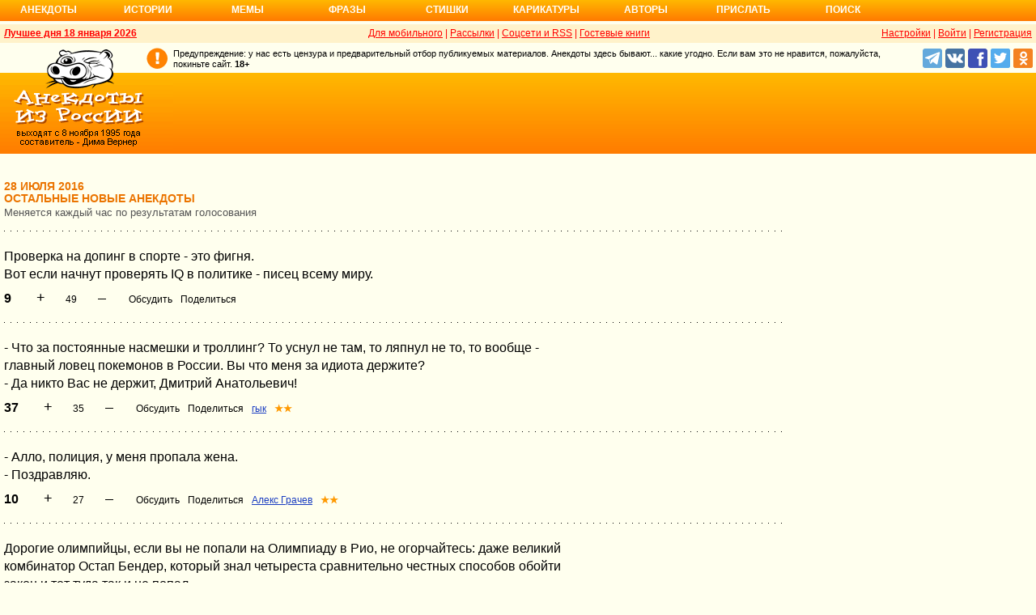

--- FILE ---
content_type: text/html; charset=UTF-8
request_url: https://www.anekdot.ru/an/an1607/x160728;100.html
body_size: 17196
content:
<!DOCTYPE html>
<html lang="ru">
<head>
<meta http-equiv="Content-Type" content="text/html; charset=utf-8">
<meta name="viewport" content="width=device-width">
<link rel="icon" type="image/png" href="/favicon-144x144.png">
<title>анекдоты, остальные новые :: 28 июля 2016</title><meta name="keywords" content="анекдоты, остальные новые"><meta name="description" content="анекдоты, остальные новые. Голосование, поиск, тематические подборки. Aнекдоты от Димы Вернера. 28 июля 2016"><link rel="canonical" href="https://www.anekdot.ru/an/an1607/x160728;100.html"><link href="/skin/s_skin_2.css?376" rel="stylesheet" type="text/css">
<link rel="alternate" type="application/rss+xml" title="Лучшие за день: анекдот, история и фраза" href="/rss/export20.xml">
<link rel="search" type="application/opensearchdescription+xml" title="Поиск анекдотов" href="/opensearch.xml">
<link rel="image_src" href="https://www.anekdot.ru/i/logo.png">
<meta property="og:image" content="https://www.anekdot.ru/i/logo.png">
<script src="/js/s_main.js?376" async></script>
<script src="https://yandex.ru/ads/system/header-bidding.js" async></script>
<script>window.yaContextCb = window.yaContextCb || []</script>
<script src="https://yandex.ru/ads/system/context.js" async></script>
<script src="https://content.adriver.ru/AdRiverFPS.js" async></script>
<script async src="https://cdn.skcrtxr.com/roxot-wrapper/js/roxot-manager.js?pid=33925d96-3dd7-41ce-9740-152a7d952ceb"></script><script>
const adfoxBiddersMap={myTarget:"763128",betweenDigital:"793538",adriver:"776589",otm:"1460822",getintent:"958501",buzzoola:"769160",relap:"958503",segmento:"1458193",sape:"1697231",mediasniper:"2297743",mediatoday:"2365797",roxot:"2723510",gnezdo:"2930570","adfox_yandex_adplay-adv":"3294122",link:"3389346",ohmybid:"3434190"};adUnits=[{code:"adfox_head",sizes:[[970,90]],bids:[{bidder:"sape",params:{placementId:821028}},{bidder:"myTarget",params:{placementId:244029}},{bidder:"betweenDigital",params:{placementId:2507076}},{bidder:"adriver",params:{placementId:"20:anekdot_970x90_head",additional:{"ext":{"query":"custom=10=20&cid="+localStorage.getItem('adrcid')}}}},{bidder:"otm",params:{placementId:"884"}},{bidder:"getintent",params:{placementId:"134_anekdot.ru_desktop_adfox_head_970x90"}},{bidder:"buzzoola",params:{placementId:1220268}},{bidder:"relap",params:{placementId:"WWhoZEWEolii_v7-"}},{bidder:"segmento",params:{placementId:183}},{bidder:"mediasniper",params:{placementId:3451}},{bidder:"gnezdo",params:{placementId:"353029"}},{bidder:"roxot",params:{placementId:"50c93ebd-e3af-4658-9d03-c95050e64df4"},sendTargetRef:true},{bidder:"link",params:{placementId:"4e5a5794b4cec1876ae946770535138c"}},{bidder:"ohmybid",params:{placementId:"d1YDQwYOUXWUEryD"}}]},{code:"adfox_top1",codeType:"combo",sizes:[[970,250],[300,250],[300,300],[970,90],[728,90]],bids:[{"bidder":"adfox_yandex_adplay-adv","params":{"p1":"dgzbk","p2":"jdhb"}},{bidder:"sape",params:{placementId:889952}},{bidder:"myTarget",params:{placementId:1428873}},{bidder:"betweenDigital",params:{placementId:4757081}},{bidder:"adriver",params:{placementId:"20:anekdot_970x250_1",additional:{ext:{query:"custom=10=20&cid="+localStorage.getItem('adrcid')}}}},{bidder:"otm",params:{placementId:"50048"}},{bidder:"getintent",params:{placementId:"134_anekdot.ru_desktop_adfox_top1_300x250"}},{bidder:"buzzoola",params:{placementId:1266914}},{bidder:"relap",params:{placementId:"TbJN7y_viJJof01N"}},{bidder:"segmento",params:{placementId:184}},{bidder:"mediasniper",params:{placementId:3452}},{bidder:"gnezdo",params:{placementId:"353026"}},{bidder:"roxot",params:{placementId:"5fc2c31c-c996-4c02-8739-cb44109ce773"},sendTargetRef:true},{bidder:"link",params:{placementId:"a1312ff9bf8c5b2c59f40546a5450b8a"}},{bidder:"ohmybid",params:{placementId:"4uzA5eCC5vzJaZYG"}}]},{code:"adfox_mid1",codeType:"combo",sizes:[[970,250],[300,250],[300,300],[970,90],[728,90]],bids:[{bidder:"sape",params:{placementId:889953}},{bidder:"adriver",params:{placementId:"20anekdot_970x250_2",additional:{ext:{query:"custom=10=20&cid="+localStorage.getItem('adrcid')}}}},{bidder:"myTarget",params:{placementId:1428880}},{bidder:"betweenDigital",params:{placementId:4757081}},{bidder:"otm",params:{placementId:"50049"}},{bidder:"getintent",params:{placementId:"134_anekdot.ru_desktop_adfox_mid1_300x250"}},{bidder:"buzzoola",params:{placementId:1266915}},{bidder:"relap",params:{placementId:"oZKSbk-O7RftcnJy"}},{bidder:"segmento",params:{placementId:186}},{bidder:"mediasniper",params:{placementId:3453}},{bidder:"gnezdo",params:{placementId:"353027"}},{bidder:"roxot",params:{placementId:"357d7c81-fc4f-4ff0-a2d6-7b030328d0dd"},sendTargetRef:true},{bidder:"link",params:{placementId:"2609f5bb513e719003c19b15f204aff7"}},{bidder:"ohmybid",params:{placementId:"Q70Txmkg2WlcEzbE"}}]},{code:"adfox_166193192576493022",codeType:"combo",sizes:[[970,250],[300,250],[300,300],[970,90],[728,90]],bids:[{bidder:"sape",params:{placementId:889954}},{bidder:"adriver",params:{placementId:"20:anekdot_970x250_3",additional:{ext:{query:"custom=10=20&cid="+localStorage.getItem('adrcid')}}}},{bidder:"myTarget",params:{placementId:1428880}},{bidder:"betweenDigital",params:{placementId:4757084}},{bidder:"otm",params:{placementId:"50049"}},{bidder:"getintent",params:{placementId:"134_anekdot.ru_desktop_adfox_mid1_300x250"}},{bidder:"buzzoola",params:{placementId:1266916}},{bidder:"relap",params:{placementId:"oZKSbk-O7RftcnJy"}},{bidder:"segmento",params:{placementId:186}},{bidder:"mediasniper",params:{placementId:3453}},{bidder:"gnezdo",params:{placementId:"353027"}},{bidder:"roxot",params:{placementId:"705cc704-39dd-4416-95da-e5521c7deda4"},sendTargetRef:true},{bidder:"link",params:{placementId:"09785950784e6d617bc6287f06e53283"}},{bidder:"ohmybid",params:{placementId:"js22dWggQXckTC3b"}}]},{code:"adfox_side1_160",sizes:[[160,600]],bids:[{bidder:"sape",params:{placementId:821033}},{bidder:"betweenDigital",params:{placementId:2507394}},{bidder:"otm",params:{placementId:"889"}},{bidder:"getintent",params:{placementId:"134_anekdot.ru_desktop_adfox_side1_160x600"}},{bidder:"relap",params:{placementId:"HCUlSmuqUKpQkJCQ"}},{bidder:"segmento",params:{placementId:188}},{bidder:"mediasniper",params:{placementId:3449}},{bidder:"gnezdo",params:{placementId:"353030"}},{bidder:"roxot",params:{placementId:"76d0aa67-b60a-4494-9ec9-c34709aa06f8"},sendTargetRef:true},{bidder:"link",params:{placementId:"ef035575e8d86835117524ee402520f5"}},{bidder:"ohmybid",params:{placementId:"D5oqq7SI81himnkg"}}]},{code:"adfox_side2_160",sizes:[[160,600]],bids:[{bidder:"sape",params:{placementId:821034}},{bidder:"betweenDigital",params:{placementId:2507392}},{bidder:"otm",params:{placementId:"890"}},{bidder:"getintent",params:{placementId:"134_anekdot.ru_desktop_adfox_side2_160x600"}},{bidder:"relap",params:{placementId:"KtUqrGysfWedgLa2"}},{bidder:"segmento",params:{placementId:189}},{bidder:"mediasniper",params:{placementId:3450}},{bidder:"gnezdo",params:{placementId:"353031"}},{bidder:"roxot",params:{placementId:"07ae9594-ed1a-4357-a34f-d002bcfb1fb4"},sendTargetRef:true},{bidder:"link",params:{placementId:"d409a26fdf50173edc086c72b9bc7926"}},{bidder:"ohmybid",params:{placementId:"2w8zWlQt1LWzOGmD"}}]},{code:"adfox_side1",sizes:[[300,600],[300,250],[300,300],[300,200],[300,500],[240,400],[240,600],[160,600]],bids:[{bidder:"sape",params:{placementId:864344}},{bidder:"adriver",params:{placementId:"20:anekdot_300x600_1",additional:{ext:{query:"custom=10=20&cid="+localStorage.getItem('adrcid')}}}},{bidder:"myTarget",params:{placementId:244022}},{bidder:"betweenDigital",params:{placementId:2505377}},{bidder:"otm",params:{placementId:882}},{bidder:"buzzoola",params:{placementId:1220266}},{bidder:"getintent",params:{placementId:"134_anekdot.ru_desktop_adfox_side1_300x600"}},{bidder:"relap",params:{placementId:"WHd3ORjZxjzGhoaG"}},{bidder:"segmento",params:{placementId:181}},{bidder:"mediasniper",params:{placementId:3447}},{bidder:"roxot",params:{placementId:"2ccfa6d9-153d-4306-9130-5c6b848ddcf1"},sendTargetRef:true},{bidder:"link",params:{placementId:"803a2e564db132c6e3da44025f7841bc"}},{bidder:"ohmybid",params:{placementId:"ToUkEJEFYjPKPsC3"}}]},{code:"adfox_side2",sizes:[[300,600],[300,250],[300,300],[300,200],[300,500],[240,400],[240,600],[160,600]],bids:[{bidder:"sape",params:{placementId:864347}},{bidder:"adriver",params:{placementId:"20:anekdot_300x600_2",additional:{"ext":{"query":"custom=10=20&cid="+localStorage.getItem('adrcid')}}}},{bidder:"myTarget",params:{placementId:244027}},{bidder:"betweenDigital",params:{placementId:2505752}},{bidder:"buzzoola",params:{placementId:1220267}},{bidder:"otm",params:{placementId:883}},{bidder:"getintent",params:{placementId:"134_anekdot.ru_desktop_adfox_side2_300x600"}},{bidder:"relap",params:{placementId:"Av0CX59f8-kTgLCw"}},{bidder:"segmento",params:{placementId:182}},{bidder:"mediasniper",params:{placementId:3448}},{bidder:"mediatoday",params:{placementId:9887}},{bidder:"roxot",params:{placementId:"38a08b4a-098d-4016-89d9-8541b41a01d3"},sendTargetRef:true},{bidder:"link",params:{placementId:"f84adceba4d77c52c0bdae173c346736"}},{bidder:"ohmybid",params:{placementId:"5XeECl3JcMtU2PVb"}}]}];var userTimeout=1200;window.YaHeaderBiddingSettings={biddersMap:adfoxBiddersMap,adUnits:adUnits,timeout:userTimeout};
</script></head>
<body>
<div class="a_abs">
<div id="Rambler-counter"></div>
<script>
new Image().src="//counter.yadro.ru/hit?r"+
escape(document.referrer)+((typeof(screen)=="undefined")?"":
";s"+screen.width+"*"+screen.height+"*"+(screen.colorDepth?
screen.colorDepth:screen.pixelDepth))+";u"+escape(document.URL)+
";h"+escape(document.title.substring(0,150))+
";"+Math.random();
var _top100q=_top100q || [];
_top100q.push(["setAccount","1376"]);
_top100q.push(["trackPageviewByLogo",document.getElementById("Rambler-counter")]);
(function(){
var pa=document.createElement("script");
pa.type="text/javascript";
pa.async=true;
pa.src=("https:"==document.location.protocol ? "https:":"http:")+"//st.top100.ru/top100/top100.js";
var s=document.getElementsByTagName("script")[0];
s.parentNode.insertBefore(pa,s);
})();
</script>
<img src="//top-fwz1.mail.ru/counter?id=7;js=na" height="1" width="1" alt="">
<script>
(function(i,s,o,g,r,a,m){i["GoogleAnalyticsObject"]=r;i[r]=i[r]||function(){
(i[r].q=i[r].q||[]).push(arguments)},i[r].l=1*new Date();a=s.createElement(o),
m=s.getElementsByTagName(o)[0];a.async=1;a.src=g;m.parentNode.insertBefore(a,m)
})(window,document,"script","https://www.google-analytics.com/analytics.js","ga");
ga("create","UA-93084919-1","auto");
ga("send","pageview");
</script>
<script>
(function(d, w, c){ (w[c] = w[c] || []).push(function(){try{ w.yaCounter49813411=new Ya.Metrika2({id:49813411,clickmap:true,trackLinks:true,accurateTrackBounce:true});} catch(e){}}); var n=d.getElementsByTagName("script")[0],s=d.createElement("script"),f=function(){n.parentNode.insertBefore(s,n);}; s.type="text/javascript";s.async=true;s.src="https://mc.yandex.ru/metrika/tag.js"; if(w.opera=="[object Opera]"){d.addEventListener("DOMContentLoaded",f,false);}else{f();}})(document, window, "yandex_metrika_callbacks2");
</script>
<noscript><div><img src="https://mc.yandex.ru/watch/49813411" style="position:absolute;left:-9999px;" alt=""></div></noscript>
</div><div class="wrapper desktop"><nav class="author nav-line">
<ul id="topmenu">
<li><a href="/last/anekdot/">Анекдоты</a>
<ul>
<li><a href="/last/anekdot/">основные</a></li>
<li><a href="/best/anekdot/0118/">лучшие прошлых лет</a></li>
<li><a href="/release/anekdot/day/">все новые за день</a></li>
<li><a href="/last/burning/">злободневные</a></li>
<li><a href="/last/non_burning/">без политики</a></li>
<li><a href="/last/good/">приличные</a></li>
<li><a href="/last/anekdot_original/">авторские</a></li>
</ul>
<ul class="second">
<li><a href="/release/anekdot/week/">лучшие недели</a></li>
<li><a href="/release/anekdot/month/" title="Самые смешные анекдоты за месяц">лучшие месяца</a></li>
<li><a href="/release/anekdot/year/">лучшие года</a></li>
<li><a href="/author-best/years/?years=anekdot">лучшие 1995-2026</a></li>
<li><a href="/random/anekdot/">случайные</a></li>
<li><a href="/tags/">по темам</a></li>
<li><a href="/ymd/ymd.html?j26">по датам</a></li>
</ul>
</li>
<li><a href="/last/story/">Истории</a>
<ul>
<li><a href="/last/story/">основные</a></li>
<li><a href="/best/story/0118/">лучшие прошлых лет</a></li>
<li><a href="/release/story/day/">все новые за день</a></li>
<li><a href="/last/funny/">юмористические</a></li>
<li><a href="/last/non_funny/">несмешные</a></li>
<li><a href="/last/story_original/">авторские</a></li>
</ul>
<ul class="second">
<li><a href="/release/story/week/">лучшие недели</a></li>
<li><a href="/release/story/month/" title="Самые смешные истории за месяц">лучшие месяца</a></li>
<li><a href="/release/story/year/">лучшие года</a></li>
<li><a href="/author-best/years/?years=story">лучшие 1995-2026</a></li>
<li><a href="/random/story/">случайные</a></li>
<li><a href="/ymd/ymd.html?o26">по датам</a></li>
</ul>
</li>
<li><a href="/last/mem/">Мемы</a>
<ul>
<li><a href="/last/mem/">основные</a></li>
<li><a href="/best/mem/0118/">лучшие прошлых лет</a></li>
<li><a href="/release/mem/day/">все новые за день</a></li>
<li><a href="/last/mem_burning/">злободневные</a></li>
<li><a href="/last/mem_non_burning/">без политики</a></li>
<li><a href="/last/mem_non_erotica/">без эротики</a></li>
<li><a href="/last/mem_video/">видео</a></li>
<li><a href="/last/mem_non_video/">без видео</a></li>
</ul>
<ul class="second">
<li><a href="/release/mem/week/">лучшие недели</a></li>
<li><a href="/release/mem/month/">лучшие месяца</a></li>
<li><a href="/release/mem/year/">лучшие года</a></li>
<li><a href="/author-best/years/?years=mem">лучшие 2019-2026</a></li>
<li><a href="/random/mem/">случайные</a></li>
<li><a href="/ymd/ymd.html?n26">по датам</a></li>
<li><a href="/last/mem_original/">авторские</a></li>
<li></li>
</ul>
</li>
<li><a href="/last/aphorism/">Фразы</a>
<ul>
<li><a href="/last/aphorism/">основные</a></li>
<li><a href="/best/aphorism/0118/">лучшие прошлых лет</a></li>
<li><a href="/release/aphorism/day/">все новые за день</a></li>
<li><a href="/random/aphorism/">случайные</a></li>
<li></li>
</ul>
<ul class="second">
<li><a href="/release/aphorism/week/">лучшие недели</a></li>
<li><a href="/release/aphorism/month/">лучшие месяца</a></li>
<li><a href="/release/aphorism/year/">лучшие года</a></li>
<li><a href="/author-best/years/?years=aphorism">лучшие 1995-2026</a></li>
<li><a href="/ymd/ymd.html?a26">по датам</a></li>
</ul>
</li>
<li class="i5"><a href="/last/poems/">Стишки</a>
<ul>
<li><a href="/last/poems/">основные</a></li>
<li><a href="/best/poems/0118/">лучшие прошлых лет</a></li>
<li><a href="/release/poems/day/">все новые за день</a></li>
<li><a href="/random/poems/">случайные</a></li>
<li></li>
</ul>
<ul class="second">
<li><a href="/release/poems/week/">лучшие недели</a></li>
<li><a href="/release/poems/month/">лучшие месяца</a></li>
<li><a href="/release/poems/year/">лучшие года</a></li>
<li><a href="/author-best/years/?years=poems">лучшие 1995-2026</a></li>
<li><a href="/ymd/ymd.html?c26">по датам</a></li>
</ul>
</li>
<li><a href="/last/caricatures/">Карикатуры</a>
<ul>
<li><a href="/random/caricatures/">случайные</a></li>
<li><a href="/ymd/ymd.html?e22">по датам</a></li>
<li><a href="/author-best/years/?years=pics">лучшие 1995-2022</a></li>
</ul>
</li>
<li class="i6"><a href="/author-best/top10/">Авторы</a>
<ul>
<li><a href="/static/ratings.html">рейтинги</a></li>
<li><a href="/author-best/rating/">авторские рейтинги</a></li>
<li><a href="/author-best/top10/">авторские десятки</a></li>
<li><a href="/author-best/top100/">авторские сотни</a></li>
<li><a href="/author-best/list/">наши авторы</a></li>
<li><a href="/author-best/">лучшее от авторов</a></li>
<li><a href="/author-best/comments/">комментаторы</a></li>
<li><a href="/konkurs/prizes.html">премии сайта</a></li>
</ul>
<li class="i6"><a href="/upload/anekdot/">Прислать</a>
<ul>
<li><a href="/upload/anekdot/">анекдот</a></li>
<li><a href="/upload/story/">историю</a></li>
<li><a href="/upload/mem/">мем</a></li>
<li><a href="/upload/aphorism/">фразу</a></li>
<li><a href="/upload/poems/">стишок</a></li>
</ul>
</li>
<li class="i8"><a href="/search/">Поиск</a></li>
</ul>
</nav>    <header class="header desktop"><div class="top-line">
    <div class="fl bold"><a href="/an/an0118/jxbtracoenN260118;50.html">Лучшее дня 18 января 2026</a></div>
    <div class="fr"><span class="settings link">Настройки</span> | <a href="https://gb.anekdot.ru/login/">Войти</a> | <a href="https://gb.anekdot.ru/register/">Регистрация</a></div>
    <a href="//pda.anekdot.ru/" title="Анекдоты для мобильных телефонов">Для мобильного</a> | <a href="/subscribe/" title="Ежедневные почтовые рассылки смешных анекдотов">Рассылки</a> | <a href="/static/rss.html" title="Трансляции анекдотов, историй и фраз в RSS, социальные сети">Соцсети и RSS</a> |
    <a href="https://gb.anekdot.ru/" title="Обсуждение работы сайта и анекдотов">Гостевые книги</a>
    </div>
    <div class="promo">
    <a class="a-sprite logo" title="Анекдоты из России - самые смешные анекдоты, истории, фразы, стишки и карикатуры." href="/"></a>
    <div class="head-right">
        <div class="head-text"><span>Предупреждение: у нас есть цензура и предварительный отбор публикуемых материалов. Анекдоты здесь бывают... какие угодно. Если вам это не нравится, пожалуйста, покиньте сайт.</span> <span class="bold">18+</span></div>
        <!--noindex--><div class="b-soc">
            <a class="a-sprite b-soc-icon tg" target="_blank" rel="nofollow" href="tg://resolve?domain=anekdot_ru_anekdot"></a>
            <a class="a-sprite b-soc-icon vk" target="_blank" rel="nofollow" href="/away/?id=2"></a>
            <a class="a-sprite b-soc-icon fb" target="_blank" rel="nofollow" href="/away/?id=3"></a>
            <a class="a-sprite b-soc-icon tw" target="_blank" rel="nofollow" href="/away/?id=1"></a>
            <a class="a-sprite b-soc-icon od" target="_blank" rel="nofollow" href="/away/?id=4"></a>
        </div>
        <div class="promo-top"><div class="a_mh90 fs0">
<div id="adfox_head"></div>
<script>
window.yaContextCb.push(()=>{
Ya.adfoxCode.create({ownerId: 254948,containerId: 'adfox_head',params: {pp: 'g',ps: 'cxlp',p2: 'y',puid1: ''}});
});
</script>
<div id='krt-1293303'></div>
</div></div><!--/noindex-->
    </div>
    <div class="cb"></div>
    </div></header><div class="block-row" style="height:20px"></div><main class="content content-min">
	<div class="col-left col-left-margin">
<div><div class="topicbox"><div><div class="subdate">28 июля 2016</div><h1>Остальные новые анекдоты</h1><span class="subtitle">Меняется каждый час по результатам голосования</span></div></div><div class="topicbox" id="9" data-id="838760" data-t="x"><div class="text">Проверка на допинг в спорте - это фигня.<br>Вот если начнут проверять IQ в политике - писец всему миру.</div><div class="votingbox"><div class="num">9</div><div class="rates" data-id="838760" data-r="49;55;52;3"></div><div class="btn2"><a href="/id/838760/" data-com="0"></a><span class="a_share"></span></div></div></div><div class="topicbox" id="37" data-id="838788" data-t="x"><div class="text">- Что за постоянные насмешки и троллинг? То уснул не там, то ляпнул не то, то вообще - главный ловец покемонов в России. Вы что меня за идиота держите?<br>- Да никто Вас не держит, Дмитрий Анатольевич!</div><div class="votingbox"><div class="num">37</div><div class="rates" data-id="838788" data-r="35;49;42;7"></div><div class="btn2"><a href="/id/838788/" data-com="0"></a><span class="a_share"></span><a class="auth" href="https://gb.anekdot.ru/profile/?id=27188">гык</a><a class="user-star" href="/author-best/stars/#u27188">★★</a></div></div></div><div class="topicbox" id="10" data-id="838761" data-t="x"><div class="text">- Алло, полиция, у меня  пропала жена.<br>- Поздравляю.</div><div class="votingbox"><div class="num">10</div><div class="rates" data-id="838761" data-r="27;41;34;7"></div><div class="btn2"><a href="/id/838761/" data-com="0"></a><span class="a_share"></span><a class="auth" href="https://gb.anekdot.ru/profile/?id=13629">Алекс Грачев</a><a class="user-star" href="/author-best/stars/#u13629">★★</a></div></div></div><div class="topicbox" id="7" data-id="838758" data-t="x"><div class="text">Дорогие олимпийцы, если вы не попали на Олимпиаду в Рио, не огорчайтесь: даже великий комбинатор Остап Бендер, который знал четыреста сравнительно честных способов обойти закон и тот туда так и не попал.</div><div class="votingbox"><div class="num">7</div><div class="rates" data-id="838758" data-r="25;41;33;8"></div><div class="btn2"><a href="/id/838758/" data-com="0"></a><span class="a_share"></span><a class="auth" href="https://gb.anekdot.ru/profile/?id=13629">Алекс Грачев</a><a class="user-star" href="/author-best/stars/#u13629">★★</a></div></div></div><div class="topicbox" id="17" data-id="838768" data-t="x"><div class="text">Если вы к месту научитесь на все вопросы отвечать следующими фразами: <br>"у меня по этому поводу нет никакой информации...", <br>"некорректно до принятия решения это комментировать...", <br>"вопрос прорабатывается подробностей я не знаю...", и т.д. и т.п.,<br>то у вас есть все шансы стать пресс-секретарем Президента.</div><div class="votingbox"><div class="num">17</div><div class="rates" data-id="838768" data-r="23;35;29;6"></div><div class="btn2"><a href="/id/838768/" data-com="0"></a><span class="a_share"></span></div></div></div><div class="topicbox" id="6" data-id="838757" data-t="x"><div class="text">Челябинские мужики настолько суровы, что ловят покемонов без смартфонов.</div><div class="votingbox"><div class="num">6</div><div class="rates" data-id="838757" data-r="21;47;34;13"></div><div class="btn2"><a href="/id/838757/" data-com="0"></a><span class="a_share"></span><a class="auth" href="/authors/?a1=Magnitt">Magnitt</a></div></div></div><div class="topicbox" id="8" data-id="838759" data-t="x"><div class="text">Что общего у России и Израиля на Олимпиаде в Бразилии? <br>От обеих стран выступят обрезанные команды.</div><div class="votingbox"><div class="num">8</div><div class="rates" data-id="838759" data-r="16;34;25;9"></div><div class="btn2"><a href="/id/838759/" data-com="0"></a><span class="a_share"></span><a class="auth" href="https://gb.anekdot.ru/profile/?id=23064">АликЪ</a></div></div></div><div class="topicbox a_mh250 fs0">
<div style="display:inline-block;width:100%;vertical-align:top;">
<div id="adfox_top1"></div>
<script>
window.yaContextCb.push(()=>{
Ya.adfoxCode.create({ownerId:254948,containerId:"adfox_top1",params:{pp:"noj",ps:"cxlp",p2:"y",puid1:""}});
});
</script></div>
</div><div class="topicbox" id="16" data-id="838767" data-t="x"><div class="text">Господи, с кем я жила, задумчиво бормотала Катя себе под нос, после первой измены мужу.</div><div class="votingbox"><div class="num">16</div><div class="rates" data-id="838767" data-r="15;33;24;9"></div><div class="btn2"><a href="/id/838767/" data-com="0"></a><span class="a_share"></span><a class="auth" href="https://gb.anekdot.ru/profile/?id=16279">Сафронов Николай</a><a class="user-star" href="/author-best/stars/#u16279">★</a></div></div></div><div class="topicbox" id="22" data-id="838773" data-t="x"><div class="text">Хохлы не видят причин отдавать России долг в $3 млрд. и не понимают, почему им больше никто не одалживает.</div><div class="votingbox"><div class="num">22</div><div class="rates" data-id="838773" data-r="14;66;40;26"></div><div class="btn2"><a href="/id/838773/" data-com="0"></a><span class="a_share"></span><a href="#" data-site="http%3A%2F%2Fchern-molnija.livejournal.com"></a><a class="auth" href="https://gb.anekdot.ru/profile/?id=11338">Черная Молния</a><a class="user-star" href="/author-best/stars/#u11338">★★★</a></div></div><div class="tip tip-send" data-code="611b86e8">Послать донат автору/рассказчику</div></div><div class="topicbox" id="39" data-id="838790" data-t="x"><div class="text">Ответ на №838545:<br>> WADA вскрыла Акрополь и отменила результаты первой олимпиады.<br><br>А смысл? В той Олимпиаде ведь не участвовали русские атлеты.</div><div class="votingbox"><div class="num">39</div><div class="rates" data-id="838790" data-r="11;37;24;13"></div><div class="btn2"><a href="/id/838790/" data-com="0"></a><span class="a_share"></span><a class="auth" href="/authors/?a1=%D1%81%D1%81%D1%81%D1%80">ссср</a></div></div></div><div class="topicbox" id="5" data-id="838756" data-t="x"><div class="text">Девушки из шоу "беременна в 16" будут участвовать в следующим шоу "бабушки в 32".</div><div class="votingbox"><div class="num">5</div><div class="rates" data-id="838756" data-r="11;25;18;7"></div><div class="btn2"><a href="/id/838756/" data-com="0"></a><span class="a_share"></span></div></div></div><div class="topicbox" id="30" data-id="838781" data-t="x"><div class="text">Летом у нас дорог нет потому, что их ремонтируют, зимой - потому, что под снегом.</div><div class="votingbox"><div class="num">30</div><div class="rates" data-id="838781" data-r="9;19;14;5"></div><div class="btn2"><a href="/id/838781/" data-com="0"></a><span class="a_share"></span><a class="auth" href="https://gb.anekdot.ru/profile/?id=28721">Шляпакляк</a></div></div></div><div class="topicbox" id="14" data-id="838765" data-t="x"><div class="text">WADA заявила, что проводит расследование в отношении Российской ГОСДУМЫ ,т.к судя по последним принимаемым ею законам допинг принимают минимум 99 % депутатов.</div><div class="votingbox"><div class="num">14</div><div class="rates" data-id="838765" data-r="9;21;15;6"></div><div class="btn2"><a href="/id/838765/" data-com="0"></a><span class="a_share"></span><a class="auth" href="/authors/?a1=%D0%B4%D0%B6%D0%B8%D0%B4%D0%B0%D0%B1%D1%83%D0%B4%D0%B0">джидабуда</a></div></div></div><div class="topicbox" id="15" data-id="838766" data-t="x"><div class="text">2020 год: в Москве начали мостить плиткой проезжую часть - тротуаров без плитки не осталось ...</div><div class="votingbox"><div class="num">15</div><div class="rates" data-id="838766" data-r="8;20;14;6"></div><div class="btn2"><a href="/id/838766/" data-com="0"></a><span class="a_share"></span><a class="auth" href="/authors/?a1=%D0%BC%D1%8D%D1%81%D1%82%D0%BD%D1%8B%D0%B9">мэстный</a></div></div></div><div class="topicbox a_mh250 fs0">
<div style="display:inline-block;width:100%;vertical-align:top;">
<div id="adfox_mid1"></div>
<script>
window.yaContextCb.push(()=>{
Ya.adfoxCode.create({ownerId:254948,containerId:"adfox_mid1",params:{pp:"nok",ps:"cxlp",p2:"y",puid1:""}});
});
</script></div>
</div><div class="topicbox" id="2" data-id="838753" data-t="x"><div class="text">Моя половая жизнь - как феррари.<br>У меня нет феррари.</div><div class="votingbox"><div class="num">2</div><div class="rates" data-id="838753" data-r="7;21;14;7"></div><div class="btn2"><a href="/id/838753/" data-com="0"></a><span class="a_share"></span></div></div></div><div class="topicbox" id="31" data-id="838782" data-t="x"><div class="text">Если все, с кем вас сводит жизнь, оказываются в говне, скорее всего, проблема в вас.</div><div class="votingbox"><div class="num">31</div><div class="rates" data-id="838782" data-r="6;16;11;5"></div><div class="btn2"><a href="/id/838782/" data-com="0"></a><span class="a_share"></span></div></div></div><div class="topicbox" id="1" data-id="838752" data-t="x"><div class="text">Русские и раньше взламывали наши системы, поэтому я всегда проигрываю в минёр и не могу собрать косынку в виндовс, - заявил Барак Обама.</div><div class="votingbox"><div class="num">1</div><div class="rates" data-id="838752" data-r="5;29;17;12"></div><div class="btn2"><a href="/id/838752/" data-com="0"></a><span class="a_share"></span><a class="auth" href="https://gb.anekdot.ru/profile/?id=27798">Сергей_Л</a><a class="user-star" href="/author-best/stars/#u27798">★</a></div></div></div><div class="topicbox" id="18" data-id="838769" data-t="x"><div class="text">По телевизору показали, что у хороших хозяев нашей страны ничего не пропадает. Обув народ, в коробках хранят деньги.</div><div class="votingbox"><div class="num">18</div><div class="rates" data-id="838769" data-r="5;19;12;7"></div><div class="btn2"><a href="/id/838769/" data-com="0"></a><span class="a_share"></span><a class="auth" href="/authors/?a1=%D1%87%D1%83%D0%B4%D0%B8%D0%BB%D0%B0%20%D0%A3%D0%BD%D0%B8%D0%B6%D0%B5%D0%BD%D0%BD%D0%BE%D0%B3%D0%BE%20%D0%A2%D0%B0%D0%B3%D0%B8%D0%BB%D0%B0">чудила Униженного Тагила</a></div></div></div><div class="topicbox" id="34" data-id="838785" data-t="x"><div class="text">Единственная надежда российского футбола на ЧМ-2018 — это команда детдомовцев из Красноярска, недавно ставших чемпионами. Они кстати тоже обыграли Францию в финале по пенальти.</div><div class="votingbox"><div class="num">34</div><div class="rates" data-id="838785" data-r="4;18;11;7"></div><div class="btn2"><a href="/id/838785/" data-com="0"></a><span class="a_share"></span><a class="auth" href="https://gb.anekdot.ru/profile/?id=17081">arcen66</a></div></div></div><div class="topicbox" id="24" data-id="838775" data-t="x"><div class="text">Какая-то МУТКОватая история с этими допингами</div><div class="votingbox"><div class="num">24</div><div class="rates" data-id="838775" data-r="4;18;11;7"></div><div class="btn2"><a href="/id/838775/" data-com="0"></a><span class="a_share"></span><a class="auth" href="/authors/?a1=Rabber">Rabber</a></div></div></div><div class="topicbox" id="27" data-id="838778" data-t="x"><div class="text">Ремесло стукача и ремесло барабанщика отличаются друг от друга разным чувством ритма.</div><div class="votingbox"><div class="num">27</div><div class="rates" data-id="838778" data-r="4;12;8;4"></div><div class="btn2"><a href="/id/838778/" data-com="0"></a><span class="a_share"></span><a href="#" data-site="http%3A%2F%2Fmagazines.russ.ru%2Fural%2F2016%2F7%2Ffilosof-na-okraine.html"></a></div></div></div><div class="topicbox" id="33" data-id="838784" data-t="x"><div class="text">Одни твари - травоядные, остальные - ТВАРЕядные.</div><div class="votingbox"><div class="num">33</div><div class="rates" data-id="838784" data-r="3;15;9;6"></div><div class="btn2"><a href="/id/838784/" data-com="0"></a><span class="a_share"></span><a class="auth" href="/authors/?a1=%D0%9D%D0%B5%D0%B2%D0%B7%D0%BE%D1%80%D0%BE%D0%B2%20%D0%90%D0%BB%D0%B5%D0%BA%D1%81%D0%B0%D0%BD%D0%B4%D1%80%20%D0%90%D0%BB%D0%B5%D0%BA%D1%81%D0%B0%D0%BD%D0%B4%D1%80%D0%BE%D0%B2%D0%B8%D1%87">Невзоров Александр Александрович</a></div></div></div><div class="topicbox" id="26" data-id="838777" data-t="x"><div class="text">- Вась, ты слышал, что Медведев планирует до 2025 года присвоить каждому гражданину числовой код?<br>- Знаешь, тут надо уточнить - уважает он меня или нет! На лоб или на руку?</div><div class="votingbox"><div class="num">26</div><div class="rates" data-id="838777" data-r="3;13;8;5"></div><div class="btn2"><a href="/id/838777/" data-com="0"></a><span class="a_share"></span><a class="auth" href="https://gb.anekdot.ru/profile/?id=20417">Атакующий прогресс</a><a class="user-star" href="/author-best/stars/#u20417">★★</a></div></div></div><div class="topicbox" id="4" data-id="838755" data-t="x"><div class="text">Почему-то в мире так устроено, что, чем выше забирается человек, тем больше он путает государственную шерсть с личной. Но есть, конечно, и исключения из этого правила – некоторые вообще забывают о государственной шерсти…</div><div class="votingbox"><div class="num">4</div><div class="rates" data-id="838755" data-r="3;15;9;6"></div><div class="btn2"><a href="/id/838755/" data-com="0"></a><span class="a_share"></span><a class="auth" href="/authors/?a1=%D0%A3%D1%81%D1%82%D0%B8%D0%BD%20%D0%94%D0%BE%D1%80%D0%BC%D0%B8%D0%B4%D0%BE%D0%BD%D1%82%D1%8B%D1%87">Устин Дормидонтыч</a></div></div></div><div class="topicbox" id="29" data-id="838780" data-t="x"><div class="text">Полоний да мельдоний - два верных друга чекиста.</div><div class="votingbox"><div class="num">29</div><div class="rates" data-id="838780" data-r="2;32;17;15"></div><div class="btn2"><a href="/id/838780/" data-com="0"></a><span class="a_share"></span></div></div></div><div class="topicbox" id="19" data-id="838770" data-t="x"><div class="text">Из статьи - "Если вам за 30":<br>Когда-то вы мечтали научиться хрустеть пальцами, но у вас ничего не получалось.<br>Теперь пальцы хрустят без проблем, но вас это совсем не радует.</div><div class="votingbox"><div class="num">19</div><div class="rates" data-id="838770" data-r="1;11;6;5"></div><div class="btn2"><a href="/id/838770/" data-com="0"></a><span class="a_share"></span><a href="#" data-site="http%3A%2F%2Fbash.im%2Fquote%2F440421"></a></div></div></div><div class="topicbox" id="23" data-id="838774" data-t="x"><div class="text">Похоже, в Европе действует новая террористическая организация "Покемоны ислама".</div><div class="votingbox"><div class="num">23</div><div class="rates" data-id="838774" data-r="1;17;9;8"></div><div class="btn2"><a href="/id/838774/" data-com="0"></a><span class="a_share"></span><a class="auth" href="/authors/?a1=joseph">joseph</a></div></div></div><div class="topicbox" id="38" data-id="838789" data-t="x"><div class="text">Не надо обижаться на МОК. Просто он таким образом попытался донести до наших спортсменов истинный смысл олимпийского лозунга: "Главное - не победа, а участие".</div><div class="votingbox"><div class="num">38</div><div class="rates" data-id="838789" data-r="-1;11;5;6"></div><div class="btn2"><a href="/id/838789/" data-com="0"></a><span class="a_share"></span><a class="auth" href="https://gb.anekdot.ru/profile/?id=15163">Купа Купыч Гениальный</a></div></div></div><div class="topicbox" id="28" data-id="838779" data-t="x"><div class="text">Вместо команды по лёгкой атлетике<br>в Рио поедет российская команда по танковому биатлону,<br>которая теперь будет входить в олимпийскую сборную и проводить демонстрационные выступления по этому очень убедительному новому виду спорта.</div><div class="votingbox"><div class="num">28</div><div class="rates" data-id="838779" data-r="-8;32;12;20"></div><div class="btn2"><a href="/id/838779/" data-com="0"></a><span class="a_share"></span><a href="#" data-site="http%3A%2F%2F%D0%91%D0%BE%D0%B3%D0%B4%D0%B0%D0%BD.net"></a><a class="auth" href="https://gb.anekdot.ru/profile/?id=21519">БогДан</a></div></div></div><div class="topicbox" id="3" data-id="838754" data-t="x"><div class="text">Оказывается, у бодибилдеров, культуристов и прочих качков есть своя святая, которая им покровительствует - Плечистая Дева Мария.<br><br>Andrew (c)</div><div class="votingbox"><div class="num">3</div><div class="rates" data-id="838754" data-r="-8;24;8;16"></div><div class="btn2"><a href="/id/838754/" data-com="0"></a><span class="a_share"></span><a class="auth" href="https://gb.anekdot.ru/profile/?id=11817">Andrews</a></div></div></div><div class="topicbox" id="13" data-id="838764" data-t="x"><div class="text">После запрета на образы покойников в агитации у РПЦ осталось лишь два варианта: или признать, что Иисуса и апостолов никогда не существовало, или объявить, что они воскресли и Страшный суд уже начался.</div><div class="votingbox"><div class="num">13</div><div class="rates" data-id="838764" data-r="-8;18;5;13"></div><div class="btn2"><a href="/id/838764/" data-com="0"></a><span class="a_share"></span></div></div></div><div class="topicbox" id="25" data-id="838776" data-t="x"><div class="text">Летят на самолете Лавров Порошенко, КЭрри и Меркель.<br>И вот пролетая над Европой у самолета отказывает двигатель и самолет начинает стремительно падать.<br>Первой нервы сдают у Меркель.<br>Со словами "я хочу умереть на родной земле Евросоюза, а не сгореть в пепелище" - она стремительно выпрыгивает с самолета.<br>Далее не выдерживает Кэрри.<br>Со словами "Боже, храни Америку" и "во всем виноваты русские"  - он стреляет себе в лоб и выпадает с самолета.<br>Очередь доходи до Порошенко. Лавров спрашивает его - будет ли он прыгать?<br>На что Порошенко отвечает, что умрет только, если будет видеть как умирает его враг.<br>Лавров предлагает в таком случае прыгнуть вместе.<br>И вот стоя у люка трапа Лавров кричит  - "Слава Украине!" и прыгает на месте.<br>Порошенко с этими же словами спрыгивает за борт...<br>Удивленный пилот спрашивает у оставшегося одного Лаврова - "А вы что же, не будете прыгать совсем?"<br>На что спокойный Лавров спрашивает в ответ  - "Что с другим двигателем?"</div><div class="votingbox"><div class="num">25</div><div class="rates" data-id="838776" data-r="-8;68;30;38"></div><div class="btn2"><a href="/id/838776/" data-com="0"></a><span class="a_share"></span><a class="auth" href="/authors/?a1=%D0%9C%D0%BE%D1%85%D0%BE%D0%B2%20%D0%90%D0%BD%D0%B4%D1%80%D0%B5%D0%B9">Мохов Андрей</a></div></div></div><div class="topicbox" id="11" data-id="838762" data-t="x"><div class="text">Объявление. <br>Меняю время на его эквивалент - деньги. По курсу минута - доллар.</div><div class="votingbox"><div class="num">11</div><div class="rates" data-id="838762" data-r="-10;16;3;13"></div><div class="btn2"><a href="/id/838762/" data-com="0"></a><span class="a_share"></span><a href="#" data-site="https%3A%2F%2Ftwitter.com%2FFirstonx"></a><a class="auth" href="https://gb.anekdot.ru/profile/?id=12">Юрий Татаркин</a></div></div></div><div class="topicbox" id="12" data-id="838763" data-t="x"><div class="text">Леонид Якубович, получая от очередного участника игры подношение-подарок, с чувством произнес: «Этого копченого леща, малосольные огурчики и водку мы передадим в музей «Поля чудес».<br>Олег Бутаев</div><div class="votingbox"><div class="num">12</div><div class="rates" data-id="838763" data-r="-11;19;4;15"></div><div class="btn2"><a href="/id/838763/" data-com="0"></a><span class="a_share"></span></div></div></div><div class="topicbox" id="21" data-id="838772" data-t="x"><div class="text">Байден заявил, что прошлое мешает Трампу понимать внешнюю политику. Конечно, ведь Трамп никогда не был вице-королем Украины.</div><div class="votingbox"><div class="num">21</div><div class="rates" data-id="838772" data-r="-12;32;10;22"></div><div class="btn2"><a href="/id/838772/" data-com="0"></a><span class="a_share"></span><a href="#" data-site="http%3A%2F%2Fchern-molnija.livejournal.com"></a><a class="auth" href="https://gb.anekdot.ru/profile/?id=11338">Черная Молния</a><a class="user-star" href="/author-best/stars/#u11338">★★★</a></div></div><div class="tip tip-send" data-code="611b86e8">Послать донат автору/рассказчику</div></div><div class="topicbox" id="20" data-id="838771" data-t="x"><div class="text">Американский миллиардер и кандидат в президенты США Дональд Трамп внесен в списки сайта «Миротворец» как сепар, террорист и враг Украины.</div><div class="votingbox"><div class="num">20</div><div class="rates" data-id="838771" data-r="-12;28;8;20"></div><div class="btn2"><a href="/id/838771/" data-com="0"></a><span class="a_share"></span><a href="#" data-site="http%3A%2F%2Fchern-molnija.livejournal.com"></a><a class="auth" href="https://gb.anekdot.ru/profile/?id=11338">Черная Молния</a><a class="user-star" href="/author-best/stars/#u11338">★★★</a></div></div><div class="tip tip-send" data-code="611b86e8">Послать донат автору/рассказчику</div></div><div class="topicbox" id="35" data-id="838786" data-t="x"><div class="text">Юрия Гагарина лишили звания "первый человек в космосе" после того, как в пробе его мочи нашли мельдоний.<br>Сейчас WADA в глубоких раздумьях, что же делать с первым искусственным спутником Земли...</div><div class="votingbox"><div class="num">35</div><div class="rates" data-id="838786" data-r="-13;33;10;23"></div><div class="btn2"><a href="/id/838786/" data-com="0"></a><span class="a_share"></span><a class="auth" href="/authors/?a1=%D1%81%D1%81%D1%81%D1%80">ссср</a></div></div></div><div class="topicbox" id="36" data-id="838787" data-t="x"><div class="text">Из объяснения:<br>"Я , К...,21.05.2006 пришёл домой уставшим,включил телевизор,выпил бутылку водки и уснул.<br>Проснувшись я увидел,что в квартиру,принадлежащую мне согласно Свидетельству о собственности,лезет какая-то тварь.Я метнулся на кухню,схватил первое,что попалось под руку и вернулся отстаивать своё конституционное право на неприкосновенность жилища.Больше ничего не помню."<br>Из материалов уголовного дела:<br>" 21.05.2006г. гр. К...,находясь в состоянии сильного алкогольного опьянения,осуществлял просмотр фильма Г.Вербински "Звонок". Потеряв самоконтроль,во время кульминационного момента фильма,кухонным топориком разбил экран телевизора,проделал отверстие 52 х 63 см в межквартирной перегородке ,пытаясь через него проникнуть в соседнюю квартиру,но получил удар эл. током от оголённых проводов разбитого им телевизора и уснул в проделанном отверстии.<br>Своими действиями г. К... нанёс материальный ущерб и вред здоровью средней тяжести гр-ке Т...,проживающей в соседней квартире и осуществлявшей на тот момент просмотр фильма Г.Вербински "Звонок".<br>Материалы экспертиз прилагаются."</div><div class="votingbox"><div class="num">36</div><div class="rates" data-id="838787" data-r="-16;24;4;20"></div><div class="btn2"><a href="/id/838787/" data-com="0"></a><span class="a_share"></span><a class="auth" href="https://gb.anekdot.ru/profile/?id=17590">Искандер</a><a class="user-star" href="/author-best/stars/#u17590">★</a></div></div></div><div class="topicbox" id="32" data-id="838783" data-t="x"><div class="text">этот анекдот надо показывать<br>любил значь один чувак гули крутить из кузек..<br>и как то пошел на свидание с барышней<br>ну она ессно опоздала и спрашивает - долго ждешь?<br>-та не не долго ,отвечает чувак (и показываем руками как он крутит большую гулю руками...)</div><div class="votingbox"><div class="num">32</div><div class="rates" data-id="838783" data-r="-38;42;2;40"></div><div class="btn2"><a href="/id/838783/" data-com="0"></a><span class="a_share"></span><a class="auth" href="https://gb.anekdot.ru/profile/?id=2915">borisf</a><a class="user-star" href="/author-best/stars/#u2915">★</a></div></div></div><div class="voteresult"><br><a href="/an/an1607/x160727;100.html">Вчера&lt;&lt;</a>&nbsp;28 июля&nbsp;<a href="/an/an1607/x160729;100.html">&gt;&gt;Завтра</a></div><div class="a_mt20 voteresult"><input type="button" value="результаты голосования" onclick="document.location='/rating/?ids=838760,838788,838761,838758,838768,838757,838759,838767,838773,838790,838756,838781,838765,838766,838753,838782,838752,838769,838785,838775,838778,838784,838777,838755,838780,838770,838774,838789,838779,838754,838764,838776,838762,838763,838772,838771,838786,838787,838783,&amp;fname=an/an1607/x160728;100.html'"><input style="margin-left:20px" type="button" value="пришли анекдот!" onclick="document.location='/upload/anekdot/'"></div></div><div class="bestblock mono">
<a href="/release/anekdot/day/2026-01-10/#1571508">Самый смешной анекдот за 10.01:</a><br>
<div class="text">В подвале одного из домов штата Калифорнии поселился огромный медведь. Хозяин дома вынужден был сожительствовать с шерстяным сквоттером с конца ноября 2025 года.<br>Выселение медведя в Калифорнии заняло 37 дней.<br>Ага. Наша Лариса Долина оказалась круче американского медведя.</div></div><div class="a_mt30"><div id="vk-div"></div></div>
<script>
function init_VK(){document.getElementById('vk-div').innerHTML=VK.Share.button(false,{type:"round",text:"Сохранить"});}
</script>
<script src="//vk.com/js/api/share.js?90" async="async" onload="init_VK();"></script>
</div><!--noindex--><aside class="col-right"><div class="block"><div class="a_mh400 fs0">
<div id="adfox_side1"></div>
<script>
window.yaContextCb.push(()=>{
Ya.adfoxCode.create({ownerId:254948,containerId:'adfox_side1',params:{pp:'noj',ps:'cxlp',p2:'fvyf',puid1:''}});
});
</script>
<div id='krt-1293301'></div>
</div></div><div class="block block-sticky"><div class="a_mh400 fs0">
<div id="adfox_side2"></div>
<script>
window.yaContextCb.push(()=>{
Ya.adfoxCode.create({ownerId:254948,containerId:'adfox_side2',params:{pp:'nok',ps:'cxlp',p2:'fvyf',puid1:''}});
});
</script>
<div id='krt-1293301-1'></div>
</div></div></aside><!--/noindex--><div class="cb"></div>
</main>
<footer>
<nav class="block-row bottommenu1-background">
		<div class="bottommenu1">Анекдоты: &bull; <a href="/an/an1607/j160728;100.html" title="Свежие анекдоты">основные</a> &bull; <a href="/an/an1607/s160728;100.html" title="Анекдоты присланные повторно">повторные</a> &bull; <a href="/best/anekdot/0728/" title="Лучшие анекдоты в этот день за предыдущие годы">лучшие прошлых лет</a> &bull; <a href="/an/an1607/J160728.html" title="Анекдоты, не попавшие в основные разделы. В этот раздел вы заходите на свой страх и риск!">всякая всячина</a> &bull; <a href="/random/anekdot/" title="Случайные анекдоты">случайные</a> &bull; </div></nav>	<nav class="block-row bottommenu2-background">
		<div class="bottommenu2">
			<div class="leftlink"><a href="/">главная</a> &bull; <a href="/an/an1607/o160728;100.html">истории</a> &bull; <a href="/last/mem/">мемы</a> &bull; <a href="/an/an1607/a160728;100.html">фразы</a> &bull; <a href="/an/an1607/c160728;100.html">стишки</a> &bull;</div><div class="tell">
			<div class="tellbutton_"><a title="Расскажи анекдот!" href="/upload/anekdot/">пришли анекдот!</a></div>
			</div></div>
	</nav>
<div class="block-row bottombanner"><div id="adfox_166193192576493022"></div>
<script>
window.yaContextCb.push(()=>{
Ya.adfoxCode.create({ownerId:254948,containerId:'adfox_166193192576493022',params:{pp:'nol',ps:'cxlp',p2:'y',puid1:'',puid2:'',puid3:''}})
})
</script></div><div class="block-row search">
	<form action="/search/" method="get">
		<select name="rubrika" class="rubrika">
			<option value="all">искать везде</option><option selected="selected" value="j">анекдоты</option><option value="o">истории</option><option value="a">фразы</option><option value="c">стишки</option>
		</select>
		<input type="text" name="query" placeholder="Поиск анекдотов" class="query" maxlength="100">&nbsp;<input type="submit" class="kaktam" value="искать">
	</form>
</div>
<div class="copyright">
	<div class="links"><a href="/static/index_adv.html">реклама на сайте</a> | <a href="/static/contacts.html">контакты</a> | <a href="/static/index_about.html">о проекте</a> | <a href="/static/webmaster.html">вебмастеру</a> | <a href="/news/">новости</a></div>
	<div class="fr">&copy; 1995—2026 Анекдоты из России. Составитель <span class="bold">Дима Вернер</span></div>&nbsp;</div>
<!--noindex--><div class="counters">
<a href="https://top100.rambler.ru/navi/1376/" target="_blank" rel="nofollow" class="a-sprite btn_top100" title="Rambler's Top100"></a>
<a href="https://top.mail.ru/jump?from=7" target="_blank" rel="nofollow"><img src="//top-fwz1.mail.ru/counter?id=7;t=55;l=1" height="31" width="88" alt="Рейтинг@Mail.ru"></a>
<a href="https://www.liveinternet.ru/click" target="_blank" rel="nofollow"><img src="//counter.yadro.ru/logo?11.6" title="LiveInternet: показано число просмотров за 24 часа, посетителей за 24 часа и за сегодня" alt="" width="88" height="31"></a>
</div><!--/noindex-->
</footer>
</div><script>
if(['www.'+'anekdot.'+'ru', 'pda.'+'anekdot.'+'ru', 'v3.'+'anekdot.'+'ru', 'lime.'+'anekdot.'+'ru'].indexOf(location.hostname)<0) window.location='https://'+'www.'+'anekdot.'+'ru';
</script><span class="scroll-up"><span></span></span>
</body>
</html>